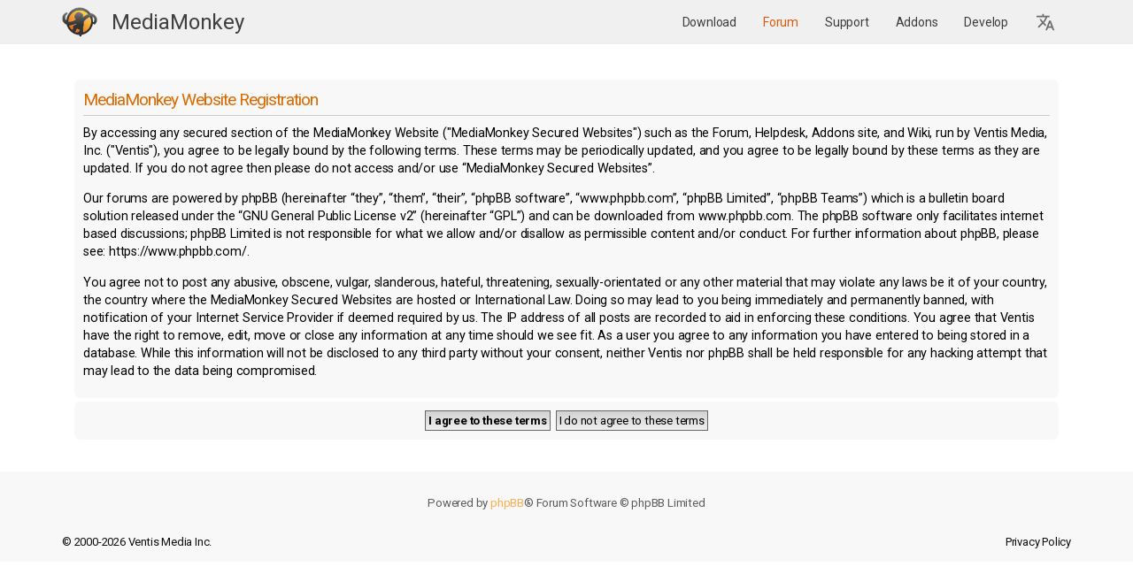

--- FILE ---
content_type: text/html; charset=UTF-8
request_url: https://www.mediamonkey.com/forum/ucp.php?mode=register&sid=3fc381fb21deb3c3c0f48fa2647e5575
body_size: 5157
content:
<style>
.navbar.navbar-header, #page-footer {display: none;}
.inner .content h2 {color: #db6a00}
</style>
<!DOCTYPE html>
<html dir="ltr" lang="en-gb">
<head>
<meta charset="utf-8" />
<meta http-equiv="X-UA-Compatible" content="IE=edge">
<meta name="viewport" content="width=device-width, initial-scale=1" />
<link rel="apple-touch-icon" sizes="64x64" href="/images/apple-icon-60x60.png">
<link rel="apple-touch-icon" sizes="72x72" href="/images/apple-icon-72x72.png">
<link rel="apple-touch-icon" sizes="76x76" href="/images/apple-icon-76x76.png">
<link rel="apple-touch-icon" sizes="114x114" href="/images/apple-icon-114x114.png">
<link rel="apple-touch-icon" sizes="120x120" href="/images/apple-icon-120x120.png">
<link rel="apple-touch-icon" sizes="144x144" href="/images/144.png">
<link rel="icon" type="image/png" sizes="192x192"  href="/images/192.png">
<link rel="icon" type="image/png" sizes="16x16" href="/images/16.png">
<link rel="icon" type="image/png" sizes="20x20" href="/images/20.png">
<link rel="icon" type="image/png" sizes="24x24" href="/images/24.png">
<link rel="icon" type="image/png" sizes="32x32" href="/images/32.png">
<link rel="icon" type="image/png" sizes="64x64" href="/images/64.png">
<link rel="icon" type="image/png" sizes="96x96" href="/images/96.png">
<meta name="theme-color" content="#ffffff">

<title>MediaMonkey forum - User Control Panel - Register</title>



<!--
	Style name:			Absolution
	Based on style:    prosilver
	Original author:	Tom Beddard ( http://www.subblue.com/ )
	Modified by:		PlanetStyles.net (http://www.planetstyles.net/)

-->

<link href="./assets/css/font-awesome.min.css?assets_version=37" rel="stylesheet">
<link href="./styles/AbsolutionMM2021.v5/theme/stylesheet.css?assets_version=37" rel="stylesheet">
<link href="./styles/AbsolutionMM2021.v5/theme/en/stylesheet.css?assets_version=37" rel="stylesheet">




<!--[if lte IE 9]>
	<link href="./styles/AbsolutionMM2021.v5/theme/tweaks.css?assets_version=37" rel="stylesheet">
<![endif]-->


<link rel="preconnect" href="https://fonts.gstatic.com">
<link href="https://fonts.googleapis.com/css2?family=Roboto:wght@300;400;500;700&display=swap" rel="stylesheet">

<link href="/assets/css/headerOnly.css" rel="stylesheet" />




</head>
<body id="phpbb" class="nojs notouch section-ucp ltr ">


<div class="mmHeader">
  <nav class="navbar  fixed-top navbar-expand-lg" color-on-scroll="100" style="position: relative;">
    <div class="container">
      <div class="navbar-translate web-title">
        <a class="navbar-brand" href="/" style="margin-right: 0" aria-label="MediaMonkey home page"><img style="width: 40px; height: 34px; margin-top: -1px" src="/assets/img/logo.png" alt=""/></a>

	<span class="nav-item">
            <a class="nav-link" href="/" id="navbarDropdownTranslate"
              aria-haspopup="true" aria-expanded="false">
              MediaMonkey
            </a>
          </span>

        <button class="navbar-toggler" type="button" data-toggle="collapse" aria-expanded="false"
          aria-label="Toggle navigation">
          <span class="sr-only">Toggle navigation</span>
          <span class="navbar-toggler-icon"></span>
          <span class="navbar-toggler-icon"></span>
          <span class="navbar-toggler-icon"></span>
        </button>
      </div>

      <div class="collapse navbar-collapse">
        <ul class="navbar-nav ml-auto">
          <li class="nav-item">
            <a class="nav-link " href="/download">
              Download            </a>
          </li>
          <li class="nav-item">
            <a class="nav-link highlight" href="/forum/">
              Forum            </a>
          </li>
          <li class="nav-item">
            <a class="nav-link " href="/support/knowledge-base/">
              Support            </a>
          </li>
          <li class="nav-item ">
            <a class="nav-link" href="/addons">
              Addons            </a>
          </li>
          <li class="nav-item ">
            <a class="nav-link" href="/develop">
              Develop            </a>
          </li>

    <li class="nav-item dropdown">
      <a class="nav-link dropdown-toggle" href="#" id="languageDropdown" role="button" data-toggle="dropdown" aria-haspopup="true" aria-expanded="false" aria-label="Select Language">
        <svg xmlns="http://www.w3.org/2000/svg" viewBox="0 0 26 26" fill="currentColor" class="w-6 h-6" style="width:24px; height:24px; fill: #0000008c">
          <!--<path d="M9 0h2v20H9z"/>-->
          <path d="m12.87 15.07-2.54-2.51.03-.03c1.74-1.94 2.98-4.17 3.71-6.53H17V4h-7V2H8v2H1v1.99h11.17C11.5 7.92 10.44 9.75 9 11.35 8.07 10.32 7.3 9.19 6.69 8h-2c.73 1.63 1.73 3.17 2.98 4.56l-5.09 5.02L4 19l5-5 3.11 3.11zM18.5 10h-2L12 22h2l1.12-3h4.75L21 22h2zm-2.62 7 1.62-4.33L19.12 17z"></path>
        </svg>
      </a>
      <div class="dropdown-menu" aria-labelledby="languageDropdown">
                  <a class="dropdown-item nav-link " href="https://cz.mediamonkey.com/forum/ucp.php?mode=register&sid=3fc381fb21deb3c3c0f48fa2647e5575">
            Čeština          </a>
                  <a class="dropdown-item nav-link " href="https://de.mediamonkey.com/forum/ucp.php?mode=register&sid=3fc381fb21deb3c3c0f48fa2647e5575">
            Deutsch          </a>
                  <a class="dropdown-item nav-link highlight-item" href="https://en.mediamonkey.com/forum/ucp.php?mode=register&sid=3fc381fb21deb3c3c0f48fa2647e5575">
            English          </a>
                  <a class="dropdown-item nav-link " href="https://es.mediamonkey.com/forum/ucp.php?mode=register&sid=3fc381fb21deb3c3c0f48fa2647e5575">
            Español          </a>
                  <a class="dropdown-item nav-link " href="https://fr.mediamonkey.com/forum/ucp.php?mode=register&sid=3fc381fb21deb3c3c0f48fa2647e5575">
            Français          </a>
                  <a class="dropdown-item nav-link " href="https://it.mediamonkey.com/forum/ucp.php?mode=register&sid=3fc381fb21deb3c3c0f48fa2647e5575">
            Italiano          </a>
                  <a class="dropdown-item nav-link " href="https://ja.mediamonkey.com/forum/ucp.php?mode=register&sid=3fc381fb21deb3c3c0f48fa2647e5575">
            日本語          </a>
                  <a class="dropdown-item nav-link " href="https://ko.mediamonkey.com/forum/ucp.php?mode=register&sid=3fc381fb21deb3c3c0f48fa2647e5575">
            한국어          </a>
                  <a class="dropdown-item nav-link " href="https://nl.mediamonkey.com/forum/ucp.php?mode=register&sid=3fc381fb21deb3c3c0f48fa2647e5575">
            Nederlands          </a>
                  <a class="dropdown-item nav-link " href="https://pt.mediamonkey.com/forum/ucp.php?mode=register&sid=3fc381fb21deb3c3c0f48fa2647e5575">
            Português          </a>
                  <a class="dropdown-item nav-link " href="https://zh.mediamonkey.com/forum/ucp.php?mode=register&sid=3fc381fb21deb3c3c0f48fa2647e5575">
            中文          </a>
              </div>
    </li>
        </ul>
      </div>
    </div>
  </nav>



</div>

<div id="wrap" class="wrap">
	
		<div class="navbar navbar-header" role="navigation">
	<div class="inner">

	<ul id="nav-main" class="nav-main linklist" role="menubar">

		<li id="quick-links" class="quick-links dropdown-container responsive-menu" data-skip-responsive="true">
			<a href="#" class="dropdown-trigger">
				<i class="icon fa-bars fa-fw" aria-hidden="true"></i><span>Quick links</span>
			</a>
			<div class="dropdown">
				<div class="pointer"><div class="pointer-inner"></div></div>
				<ul class="dropdown-contents" role="menu">
					
											<li class="separator"></li>
																									<li>
								<a href="./search.php?search_id=unanswered&amp;sid=86367d67a6c65db615fb034074ed5df3" role="menuitem">
									<i class="icon fa-file-o fa-fw icon-gray" aria-hidden="true"></i><span>Unanswered topics</span>
								</a>
							</li>
							<li>
								<a href="./search.php?search_id=active_topics&amp;sid=86367d67a6c65db615fb034074ed5df3" role="menuitem">
									<i class="icon fa-file-o fa-fw icon-blue" aria-hidden="true"></i><span>Active topics</span>
								</a>
							</li>
							<li class="separator"></li>
							<li>
								<a href="./search.php?sid=86367d67a6c65db615fb034074ed5df3" role="menuitem">
									<i class="icon fa-search fa-fw" aria-hidden="true"></i><span>Search</span>
								</a>
							</li>
					
										<li class="separator"></li>

									</ul>
			</div>
		</li>

				<li data-skip-responsive="true">
			<a href="/forum/app.php/help/faq?sid=86367d67a6c65db615fb034074ed5df3" rel="help" title="Frequently Asked Questions" role="menuitem">
				<i class="icon fa-question-circle fa-fw" aria-hidden="true"></i><span>FAQ</span>
			</a>
		</li>
						
			<li class="rightside"  data-skip-responsive="true">
			<a href="./ucp.php?mode=login&amp;redirect=ucp.php%3Fmode%3Dregister&amp;sid=86367d67a6c65db615fb034074ed5df3" title="Login" accesskey="x" role="menuitem">
				<i class="icon fa-power-off fa-fw" aria-hidden="true"></i><span>Login</span>
			</a>
		</li>
						</ul>

		<ul id="nav-breadcrumbs" class="nav-breadcrumbs linklist navlinks" role="menubar">
				
		
		<li class="breadcrumbs" itemscope itemtype="https://schema.org/BreadcrumbList">

							<span class="crumb" itemtype="https://schema.org/ListItem" itemprop="itemListElement" itemscope><a itemprop="item" href="https://www.mediamonkey.com" data-navbar-reference="home"><i class="icon fa-home fa-fw" aria-hidden="true"></i><span itemprop="name">Home</span></a><meta itemprop="position" content="1" /></span>
			
							<span class="crumb" itemtype="https://schema.org/ListItem" itemprop="itemListElement" itemscope><a itemprop="item" href="./index.php?sid=86367d67a6c65db615fb034074ed5df3" accesskey="h" data-navbar-reference="index"><span itemprop="name">Board index</span></a><meta itemprop="position" content="2" /></span>

			
					</li>

		
					<li class="rightside responsive-search">
				<a href="./search.php?sid=86367d67a6c65db615fb034074ed5df3" title="View the advanced search options" role="menuitem">
					<i class="icon fa-search fa-fw" aria-hidden="true"></i><span class="sr-only">Search</span>
				</a>
			</li>
			</ul>
	
	</div>
</div>
	
	<a id="top" class="top-anchor" accesskey="t"></a>

	
	<a id="start_here" class="anchor"></a>
	<div id="page-body" class="page-body" role="main">
		
		
		


	<form method="post" action="./ucp.php?mode=register&amp;sid=86367d67a6c65db615fb034074ed5df3" id="agreement">

	<div class="panel">
		<div class="inner">
		<div class="content">
			<h2 class="sitename-title">MediaMonkey Website Registration</h2> <!--MediaMonkey forum - Registration</h2>-->
			<!--			<div class="agreement">By accessing “MediaMonkey forum” (hereinafter “we”, “us”, “our”, “MediaMonkey forum”, “https://www.mediamonkey.com/forum”), you agree to be legally bound by the following terms. If you do not agree to be legally bound by all of the following terms then please do not access and/or use “MediaMonkey forum”. We may change these at any time and we’ll do our utmost in informing you, though it would be prudent to review this regularly yourself as your continued usage of “MediaMonkey forum” after changes mean you agree to be legally bound by these terms as they are updated and/or amended.
	<br><br>
	Our forums are powered by phpBB (hereinafter “they”, “them”, “their”, “phpBB software”, “www.phpbb.com”, “phpBB Limited”, “phpBB Teams”) which is a bulletin board solution released under the “<a href="http://opensource.org/licenses/gpl-2.0.php">GNU General Public License v2</a>” (hereinafter “GPL”) and can be downloaded from <a href="https://www.phpbb.com/">www.phpbb.com</a>. The phpBB software only facilitates internet based discussions; phpBB Limited is not responsible for what we allow and/or disallow as permissible content and/or conduct. For further information about phpBB, please see: <a href="https://www.phpbb.com/">https://www.phpbb.com/</a>.
	<br><br>
	You agree not to post any abusive, obscene, vulgar, slanderous, hateful, threatening, sexually-orientated or any other material that may violate any laws be it of your country, the country where “MediaMonkey forum” is hosted or International Law. Doing so may lead to you being immediately and permanently banned, with notification of your Internet Service Provider if deemed required by us. The IP address of all posts are recorded to aid in enforcing these conditions. You agree that “MediaMonkey forum” have the right to remove, edit, move or close any topic at any time should we see fit. As a user you agree to any information you have entered to being stored in a database. While this information will not be disclosed to any third party without your consent, neither “MediaMonkey forum” nor phpBB shall be held responsible for any hacking attempt that may lead to the data being compromised.
	</div>-->
                        <div class="agreement"><p>By accessing any secured section of the MediaMonkey Website ("MediaMonkey Secured Websites") such as the Forum, Helpdesk, Addons site, and Wiki, run by Ventis Media, Inc. ("Ventis"), you agree to be legally bound by the following terms. These terms may be periodically updated, and you agree to be legally bound by these terms as they are updated. If you do not agree then please do not access and/or use “MediaMonkey Secured Websites”.</p><p>Our forums are powered by phpBB (hereinafter “they”, “them”, “their”, “phpBB software”, “www.phpbb.com”, “phpBB Limited”, “phpBB Teams”) which is a bulletin board solution released under the “GNU General Public License v2” (hereinafter “GPL”) and can be downloaded from www.phpbb.com. The phpBB software only facilitates internet based discussions; phpBB Limited is not responsible for what we allow and/or disallow as permissible content and/or conduct. For further information about phpBB, please see: https://www.phpbb.com/.</p><p>You agree not to post any abusive, obscene, vulgar, slanderous, hateful, threatening, sexually-orientated or any other material that may violate any laws be it of your country, the country where the MediaMonkey Secured Websites are hosted or International Law. Doing so may lead to you being immediately and permanently banned, with notification of your Internet Service Provider if deemed required by us. The IP address of all posts are recorded to aid in enforcing these conditions. You agree that Ventis have the right to remove, edit, move or close any information at any time should we see fit. As a user you agree to any information you have entered to being stored in a database. While this information will not be disclosed to any third party without your consent, neither Ventis nor phpBB shall be held responsible for any hacking attempt that may lead to the data being compromised.</p></div>
					</div>
		</div>
	</div>

	<div class="panel">
		<div class="inner">
		<fieldset class="submit-buttons">
						<input type="submit" name="agreed" id="agreed" value="I agree to these terms" class="button1" />&nbsp;
			<input type="submit" name="not_agreed" value="I do not agree to these terms" class="button2" />
						<input type="hidden" name="change_lang" value="" />

			<input type="hidden" name="creation_time" value="1768813043" />
<input type="hidden" name="form_token" value="4c39750d211a1e11e85470d50ff8600eac38e1c9" />

		</fieldset>
		</div>
	</div>
	</form>


			</div>


<div id="page-footer" class="page-footer" role="contentinfo">
	<div class="navbar" role="navigation">
	<div class="inner">

	<ul id="nav-footer" class="nav-footer linklist" role="menubar">
		<li class="breadcrumbs">
							<span class="crumb"><a href="https://www.mediamonkey.com" data-navbar-reference="home"><i class="icon fa-home fa-fw" aria-hidden="true"></i><span>Home</span></a></span>									<span class="crumb"><a href="./index.php?sid=86367d67a6c65db615fb034074ed5df3" data-navbar-reference="index"><span>Board index</span></a></span>					</li>
		
				<li class="rightside">All times are <span title="UTC-5">UTC-05:00</span></li>
							<li class="rightside">
				<a href="/forum/app.php/user/delete_cookies?sid=86367d67a6c65db615fb034074ed5df3" data-ajax="true" data-refresh="true" role="menuitem">
					<i class="icon fa-trash fa-fw" aria-hidden="true"></i><span>Delete cookies</span>
				</a>
			</li>
														</ul>

	</div>
</div>


	<div id="darkenwrapper" class="darkenwrapper" data-ajax-error-title="AJAX error" data-ajax-error-text="Something went wrong when processing your request." data-ajax-error-text-abort="User aborted request." data-ajax-error-text-timeout="Your request timed out; please try again." data-ajax-error-text-parsererror="Something went wrong with the request and the server returned an invalid reply.">
		<div id="darken" class="darken">&nbsp;</div>
	</div>

	<div id="phpbb_alert" class="phpbb_alert" data-l-err="Error" data-l-timeout-processing-req="Request timed out.">
		<a href="#" class="alert_close">
			<i class="icon fa-times-circle fa-fw" aria-hidden="true"></i>
		</a>
		<h3 class="alert_title">&nbsp;</h3><p class="alert_text"></p>
	</div>
	<div id="phpbb_confirm" class="phpbb_alert">
		<a href="#" class="alert_close">
			<i class="icon fa-times-circle fa-fw" aria-hidden="true"></i>
		</a>
		<div class="alert_text"></div>
	</div>
</div>

</div>

<div class="copyright">
	<br />
		<p class="footer-row">
		<span class="footer-copyright">Powered by <a href="https://www.phpbb.com/">phpBB</a>&reg; Forum Software &copy; phpBB Limited</span>
	</p>
		</div>

<div class="mmHeader">
  <footer class="footer footer-default">
    <div class="container">
      <div class="float-left">
        <a href="https://www.ventismedia.com">
          &copy; 2000-2026 Ventis Media Inc.
        </a>
      </div>
      <div class="float-right">
        <a href="/privacy">
          Privacy Policy        </a>
      </div>
    </div>
  </footer>

</div>

<script src="./assets/javascript/jquery-3.7.1.min.js?assets_version=37"></script>
<script src="./assets/javascript/core.js?assets_version=37"></script>


<script type="text/javascript">
(function($) {  // Avoid conflicts with other libraries

'use strict';
	
	phpbb.addAjaxCallback('reporttosfs', function(data) {
		if (data.postid !== "undefined") {
			$('#sfs' + data.postid).hide();
			phpbb.closeDarkenWrapper(5000);
		}
	});

})(jQuery);
</script>
<script src="./styles/prosilver/template/forum_fn.js?assets_version=37"></script>
<script src="./styles/prosilver/template/ajax.js?assets_version=37"></script>


<script type="text/javascript">
	// Add user icon in front of forumlist mods
	$("span.forumlist_mods a").each(function(i) {
		$(this).prepend("<i class='icon fa-shield fa-fw'></i>");
	});
	// Remove the comma seperator
	$("span.forumlist_mods").each(function() {
		$(this).html($(this).html().replace(/,/g , ''));
	});
</script>


</body>
</html>


--- FILE ---
content_type: text/css
request_url: https://www.mediamonkey.com/forum/styles/AbsolutionMM2021.v5/theme/base.css?v=absolution333
body_size: 1093
content:
/* --------------------------------------------------------------
	$Base
-------------------------------------------------------------- */


/* Fonts */

@font-face{
	font-family: "Roboto";
	src: url('fonts/Roboto-Regular.ttf') format('truetype');
}
@font-face{
	font-family: "Roboto";
	src: url('fonts/Roboto-Italic.ttf') format('truetype');
	font-style: italic;
}
@font-face{
	font-family: "Roboto";
	src: url('fonts/Roboto-Medium.ttf') format('truetype');
	font-weight: 500;
}
@font-face{
	font-family: "Roboto";
	src: url('fonts/Roboto-MediumItalic.ttf') format('truetype');
	font-weight: 500;
	font-style: italic;
}
@font-face{
	font-family: "Roboto";
	src: url('fonts/Roboto-Bold.ttf') format('truetype');
	font-weight: bold;
}
@font-face{
	font-family: "Roboto";
	src: url('fonts/Roboto-BoldItalic.ttf') format('truetype');
	font-weight: bold;
	font-style: italic;
}
@font-face{
	font-family: "Roboto";
	src: url('fonts/Roboto-Light.ttf') format('truetype');
	font-weight: 100;
}
@font-face{
	font-family: "Roboto";
	src: url('fonts/Roboto-LightItalic.ttf') format('truetype');
	font-weight: 100;
	font-style: italic;
}

/** {
	-webkit-box-sizing: border-box;
	-moz-box-sizing: border-box;
	box-sizing: border-box;
}
*:before,
*:after {
	-webkit-box-sizing: border-box;
	-moz-box-sizing: border-box;
	box-sizing: border-box;
}*/

/* Define your base font-size here; most elements will inherit this. _NO__DOTCOMMA__AFTER__*/
html {
	font-size: 1em; /* Assuming 16px... */
	line-height: 1.5; /* 24px (This is now our magic number; all subsequent margin-bottoms and line-heights want to be a multiple of this number in order to maintain vertical rhythm.) _NO__DOTCOMMA__AFTER__*/
	-webkit-tap-highlight-color: rgba(0, 0, 0, 0);
	overflow-x: hidden;
}

body {
	font-family: "Roboto", "Helvetica Neue", Helvetica, Arial, sans-serif;
	color: #333333;
	background-color: #ffffff;
}

input,
button,
select,
textarea {
	font-family: inherit;
	font-size: inherit;
	line-height: inherit;
}

figure { margin: 0 }
img { vertical-align: middle }

hr {
	margin-top: 20px;
	margin-bottom: 20px;
	border: 0;
	border-top: 1px solid #e5e5e5;
}

a {
	color: #428bca;
	text-decoration: none;
}

a:hover,
a:focus,
a:active {
	color: #2a6496;
	text-decoration: underline;
}

blockquote,
dl,
dd,
h1,
h2,
h3,
h4,
h5,
h6,
figure,
p,
pre { margin: 0 }
button {
	background: transparent;
	border: 0;
	padding: 0;
}

/**
 * Work around a Firefox/IE bug where the transparent `button` background
 * results in a loss of the default `button` focus styles.
 */
button:focus {
	outline: 1px dotted;
	outline: 5px auto -webkit-focus-ring-color;
}

fieldset {
	border: 0;
	margin: 0;
	padding: 0;
}

iframe { border: 0 }
ol,
ul {
	list-style: none;
	margin: 0;
	padding: 0;
}

/**
 * Suppress the focus outline on links that cannot be accessed via keyboard.
 * This prevents an unwanted focus outline from appearing around elements that
 * might still respond to pointer events.
 */
[tabindex="-1"]:focus { outline: none !important }

/**
 * Remove double underline from recent version of firefox
 */
abbr[title] {
	text-decoration: none;
}

.footer a{color:#101010;font-size:13px}
.footer {
  padding: .9375rem 0;
  text-align: center;
  display: -webkit-flex;
  display: flex;
  background-color: #f8f8f8;
}
.container{width:100%;padding-right:15px;padding-left:15px;margin-right:auto;margin-left:auto}@media (min-width:576px){.container{max-width:540px}}@media (min-width:768px){.container{max-width:720px}}@media (min-width:992px){.container{max-width:960px}}@media (min-width:1200px){.container{max-width:1140px}}
.float-left{float:left!important}.float-right{float:right!important}